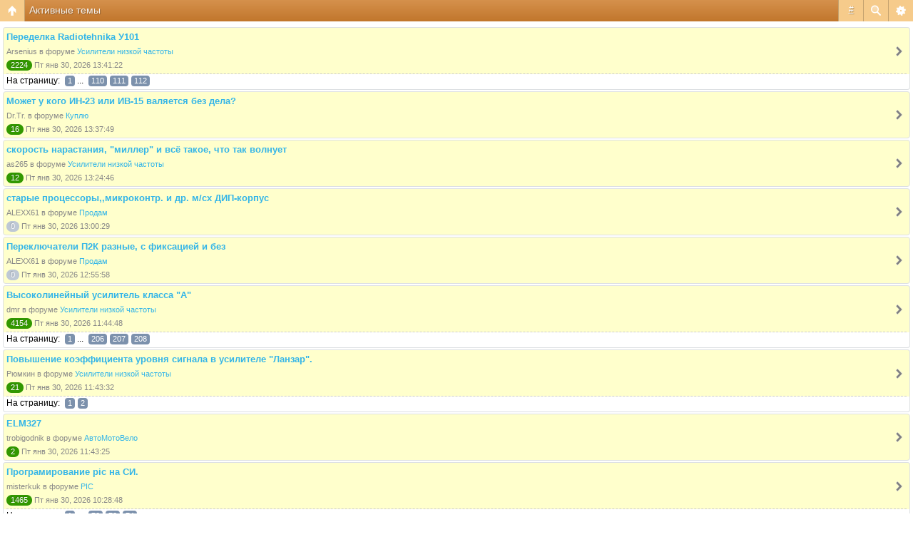

--- FILE ---
content_type: text/html; charset=UTF-8
request_url: https://m.radiokot.ru/forum/search.php?search_id=active_topics&sid=c58e98529dc047bfb7d115b401aa50bc
body_size: 6682
content:
<!DOCTYPE html>
<html dir="ltr" lang="ru-ru" xml:lang="ru-ru" class="nojs">
<head>
<meta http-equiv="content-type" content="text/html; charset=UTF-8" />
<meta name="viewport" content="width=device-width, initial-scale=1.0"/> 

<title>Форум РадиоКот &bull; Активные темы</title>
<!--
	phpBB style name: Artodia Mobile: iPhone
	Based on style:   prosilver (this is the default phpBB3 style)
	Original author:  Tom Beddard ( http://www.subBlue.com/ )
	Modified by:	  Vjacheslav Trushkin ( http://www.artodia.com/ )
-->
<link href="/forum/styles/art_mobile_phone/theme/style.css?v=1" rel="stylesheet" type="text/css" />
<script src="/forum/styles/art_mobile_phone/template/mobile.js"></script>
<script src="/forum/styles/art_mobile_phone/template/new.js"></script>
<style>.btn{display:block;background-color:green;font-size:24px;font-weight:bold;width:20px;}</style>
</head>

<body id="phpbb" class="section-search ltr">

<div id="page-header" class="nav-block gradient menu-3">
    <ul id="page-header-start">
        <li><a href="javascript:void(0);" class="menu-link back"><span>Список форумов</span></a>
            <ul class="sub" itemscope="itemscope">
			<li><a href="\" itemprop="url" rel="up">m.radiokot.ru</a></li>
                <li><a href="/forum/index.php?sid=6d15a3a0e5c98b3a519eed92e09f9d7e" itemprop="url" rel="up">Список форумов</a></li>
				   
            </ul>
        </li>
    </ul>
    <ul id="page-header-menu">
        <li><a href="javascript:void(0);" class="menu-link main"><span>Список форумов</span></a>
            <ul class="sub">
    			
				<li><a href="/forum/faq.php?sid=6d15a3a0e5c98b3a519eed92e09f9d7e">FAQ</a></li>
				<li><table><tr><td><span onclick="titlefontdown()" class="btn">–</span></td><td width='100%'><span class="topictitle">Шрифт заголовков</span></td><td><span onclick="titlefontup()" class="btn">+</span></td></tr></table></li>
				<li><table><tr><td><span onclick="postfontdown()" class="btn">–</span></td><td width='100%'><span class="postbody">Шрифт текста</span></td><td><span onclick="postfontup()" class="btn">+</span></td></tr></table></li>
				<li><a href="/forum/ucp.php?mode=register&amp;sid=6d15a3a0e5c98b3a519eed92e09f9d7e">Регистрация</a></li>
					<li><a href="/forum/ucp.php?mode=login&amp;sid=6d15a3a0e5c98b3a519eed92e09f9d7e">Вход</a></li>
				
            </ul>
        </li>
        
        <li><a href="javascript:void(0);" class="menu-link search"><span>Расширенный поиск</span></a>
            <ul class="sub">
                <li><a href="/forum/search.php?sid=6d15a3a0e5c98b3a519eed92e09f9d7e">Расширенный поиск</a></li>
                
        		<li><a href="/forum/search.php?search_id=unanswered&amp;sid=6d15a3a0e5c98b3a519eed92e09f9d7e">Сообщения без ответов</a></li>
        		
        		<li><a href="/forum/search.php?search_id=active_topics&amp;sid=6d15a3a0e5c98b3a519eed92e09f9d7e">Активные темы</a></li>
            </ul>
        </li>
        
        <li class="pages"><a href="javascript:void(0);" class="menu-link">#</a>
            <ul class="sub">
                <li>Страница <strong>1</strong> из <strong>3</strong> &nbsp; <span class="pagination"><strong>1</strong></span><span class="page-sep">, </span><a class="pagination" href="/forum/search.php?st=7&amp;sk=t&amp;sd=d&amp;sr=topics&amp;sid=6d15a3a0e5c98b3a519eed92e09f9d7e&amp;search_id=active_topics&amp;start=50">2</a><span class="page-sep">, </span><a class="pagination" href="/forum/search.php?st=7&amp;sk=t&amp;sd=d&amp;sr=topics&amp;sid=6d15a3a0e5c98b3a519eed92e09f9d7e&amp;search_id=active_topics&amp;start=100">3</a></li>
    			<li><a href="/forum/search.php?st=7&amp;sk=t&amp;sd=d&amp;sr=topics&amp;sid=6d15a3a0e5c98b3a519eed92e09f9d7e&amp;search_id=active_topics&amp;start=50">След.</a></li>
            </ul>
        </li>
        
    </ul>
    <h1><a href="javascript:void(0);">Активные темы</a>
        </h1>
    <p>Здесь можно немножко помяукать :)</p>
</div>

<div id="page-body">
		
	<form method="post" action="/forum/search.php?st=7&amp;sk=t&amp;sd=d&amp;sr=topics&amp;sid=6d15a3a0e5c98b3a519eed92e09f9d7e&amp;search_id=active_topics">
		<div class="search-box">
			
		</div>
	</form>

	<div class="forums">
		<ul class="topiclist forums">

		
			<li class="row link has-pagination" onclick="document.location.href='/forum/viewtopic.php?f=42&amp;t=81192&amp;sid=6d15a3a0e5c98b3a519eed92e09f9d7e'; return false;">
                <p>
                    <a href="/forum/viewtopic.php?f=42&amp;t=81192&amp;sid=6d15a3a0e5c98b3a519eed92e09f9d7e" class="topictitle">Переделка Radiotehnika У101</a>
                    
                </p>
                <p>
                     Arsenius
						в форуме <a href="/forum/viewforum.php?f=42&amp;sid=6d15a3a0e5c98b3a519eed92e09f9d7e">Усилители низкой частоты</a>
                </p>
                <p>
                    <span class="replies" title="Ответов">2224</span>
                    Пт янв 30, 2026 13:41:22
                </p>
			</li>
			
				<li class="row-pagination">
					На страницу: <span class="pages"><a class="pagination" href="/forum/viewtopic.php?f=42&amp;t=81192&amp;sid=6d15a3a0e5c98b3a519eed92e09f9d7e">1</a><span class="page-dots"> ... </span><a class="pagination" href="/forum/viewtopic.php?f=42&amp;t=81192&amp;sid=6d15a3a0e5c98b3a519eed92e09f9d7e&amp;start=2180">110</a><span class="page-sep">, </span><a class="pagination" href="/forum/viewtopic.php?f=42&amp;t=81192&amp;sid=6d15a3a0e5c98b3a519eed92e09f9d7e&amp;start=2200">111</a><span class="page-sep">, </span><a class="pagination" href="/forum/viewtopic.php?f=42&amp;t=81192&amp;sid=6d15a3a0e5c98b3a519eed92e09f9d7e&amp;start=2220">112</a></span>
				</li>
			
			<li class="row link" onclick="document.location.href='/forum/viewtopic.php?f=50&amp;t=149767&amp;sid=6d15a3a0e5c98b3a519eed92e09f9d7e'; return false;">
                <p>
                    <a href="/forum/viewtopic.php?f=50&amp;t=149767&amp;sid=6d15a3a0e5c98b3a519eed92e09f9d7e" class="topictitle">Может у кого ИН-23 или ИВ-15 валяется без дела?</a>
                    
                </p>
                <p>
                     Dr.Tr.
						в форуме <a href="/forum/viewforum.php?f=50&amp;sid=6d15a3a0e5c98b3a519eed92e09f9d7e">Куплю</a>
                </p>
                <p>
                    <span class="replies" title="Ответов">16</span>
                    Пт янв 30, 2026 13:37:49
                </p>
			</li>
			
			<li class="row link" onclick="document.location.href='/forum/viewtopic.php?f=42&amp;t=200149&amp;sid=6d15a3a0e5c98b3a519eed92e09f9d7e'; return false;">
                <p>
                    <a href="/forum/viewtopic.php?f=42&amp;t=200149&amp;sid=6d15a3a0e5c98b3a519eed92e09f9d7e" class="topictitle">скорость нарастания, &quot;миллер&quot; и всё такое, что так волнует</a>
                    
                </p>
                <p>
                     as265
						в форуме <a href="/forum/viewforum.php?f=42&amp;sid=6d15a3a0e5c98b3a519eed92e09f9d7e">Усилители низкой частоты</a>
                </p>
                <p>
                    <span class="replies" title="Ответов">12</span>
                    Пт янв 30, 2026 13:24:46
                </p>
			</li>
			
			<li class="row link" onclick="document.location.href='/forum/viewtopic.php?f=51&amp;t=196028&amp;sid=6d15a3a0e5c98b3a519eed92e09f9d7e'; return false;">
                <p>
                    <a href="/forum/viewtopic.php?f=51&amp;t=196028&amp;sid=6d15a3a0e5c98b3a519eed92e09f9d7e" class="topictitle">старые процессоры,,микроконтр. и др. м/сх ДИП-корпус</a>
                    
                </p>
                <p>
                     ALEXX61
						в форуме <a href="/forum/viewforum.php?f=51&amp;sid=6d15a3a0e5c98b3a519eed92e09f9d7e">Продам</a>
                </p>
                <p>
                    <span class="replies empty" title="Ответов">0</span>
                    Пт янв 30, 2026 13:00:29
                </p>
			</li>
			
			<li class="row link" onclick="document.location.href='/forum/viewtopic.php?f=51&amp;t=192879&amp;sid=6d15a3a0e5c98b3a519eed92e09f9d7e'; return false;">
                <p>
                    <a href="/forum/viewtopic.php?f=51&amp;t=192879&amp;sid=6d15a3a0e5c98b3a519eed92e09f9d7e" class="topictitle">Переключатели П2К разные, с фиксацией и без</a>
                    
                </p>
                <p>
                     ALEXX61
						в форуме <a href="/forum/viewforum.php?f=51&amp;sid=6d15a3a0e5c98b3a519eed92e09f9d7e">Продам</a>
                </p>
                <p>
                    <span class="replies empty" title="Ответов">0</span>
                    Пт янв 30, 2026 12:55:58
                </p>
			</li>
			
			<li class="row link has-pagination" onclick="document.location.href='/forum/viewtopic.php?f=42&amp;t=11675&amp;sid=6d15a3a0e5c98b3a519eed92e09f9d7e'; return false;">
                <p>
                    <a href="/forum/viewtopic.php?f=42&amp;t=11675&amp;sid=6d15a3a0e5c98b3a519eed92e09f9d7e" class="topictitle">Высоколинейный усилитель класса &quot;А&quot;</a>
                    
                </p>
                <p>
                     dmr
						в форуме <a href="/forum/viewforum.php?f=42&amp;sid=6d15a3a0e5c98b3a519eed92e09f9d7e">Усилители низкой частоты</a>
                </p>
                <p>
                    <span class="replies" title="Ответов">4154</span>
                    Пт янв 30, 2026 11:44:48
                </p>
			</li>
			
				<li class="row-pagination">
					На страницу: <span class="pages"><a class="pagination" href="/forum/viewtopic.php?f=42&amp;t=11675&amp;sid=6d15a3a0e5c98b3a519eed92e09f9d7e">1</a><span class="page-dots"> ... </span><a class="pagination" href="/forum/viewtopic.php?f=42&amp;t=11675&amp;sid=6d15a3a0e5c98b3a519eed92e09f9d7e&amp;start=4100">206</a><span class="page-sep">, </span><a class="pagination" href="/forum/viewtopic.php?f=42&amp;t=11675&amp;sid=6d15a3a0e5c98b3a519eed92e09f9d7e&amp;start=4120">207</a><span class="page-sep">, </span><a class="pagination" href="/forum/viewtopic.php?f=42&amp;t=11675&amp;sid=6d15a3a0e5c98b3a519eed92e09f9d7e&amp;start=4140">208</a></span>
				</li>
			
			<li class="row link has-pagination" onclick="document.location.href='/forum/viewtopic.php?f=42&amp;t=200448&amp;sid=6d15a3a0e5c98b3a519eed92e09f9d7e'; return false;">
                <p>
                    <a href="/forum/viewtopic.php?f=42&amp;t=200448&amp;sid=6d15a3a0e5c98b3a519eed92e09f9d7e" class="topictitle">Повышение коэффициента уровня сигнала в усилителе &quot;Ланзар&quot;.</a>
                    
                </p>
                <p>
                     Рюмкин
						в форуме <a href="/forum/viewforum.php?f=42&amp;sid=6d15a3a0e5c98b3a519eed92e09f9d7e">Усилители низкой частоты</a>
                </p>
                <p>
                    <span class="replies" title="Ответов">21</span>
                    Пт янв 30, 2026 11:43:32
                </p>
			</li>
			
				<li class="row-pagination">
					На страницу: <span class="pages"><a class="pagination" href="/forum/viewtopic.php?f=42&amp;t=200448&amp;sid=6d15a3a0e5c98b3a519eed92e09f9d7e">1</a><span class="page-sep">, </span><a class="pagination" href="/forum/viewtopic.php?f=42&amp;t=200448&amp;sid=6d15a3a0e5c98b3a519eed92e09f9d7e&amp;start=20">2</a></span>
				</li>
			
			<li class="row link" onclick="document.location.href='/forum/viewtopic.php?f=43&amp;t=200491&amp;sid=6d15a3a0e5c98b3a519eed92e09f9d7e'; return false;">
                <p>
                    <a href="/forum/viewtopic.php?f=43&amp;t=200491&amp;sid=6d15a3a0e5c98b3a519eed92e09f9d7e" class="topictitle">ELM327</a>
                    
                </p>
                <p>
                     trobigodnik
						в форуме <a href="/forum/viewforum.php?f=43&amp;sid=6d15a3a0e5c98b3a519eed92e09f9d7e">АвтоМотоВело</a>
                </p>
                <p>
                    <span class="replies" title="Ответов">2</span>
                    Пт янв 30, 2026 11:43:25
                </p>
			</li>
			
			<li class="row link has-pagination" onclick="document.location.href='/forum/viewtopic.php?f=58&amp;t=41512&amp;sid=6d15a3a0e5c98b3a519eed92e09f9d7e'; return false;">
                <p>
                    <a href="/forum/viewtopic.php?f=58&amp;t=41512&amp;sid=6d15a3a0e5c98b3a519eed92e09f9d7e" class="topictitle">Програмирование pic на СИ.</a>
                    
                </p>
                <p>
                     misterkuk
						в форуме <a href="/forum/viewforum.php?f=58&amp;sid=6d15a3a0e5c98b3a519eed92e09f9d7e">PIC</a>
                </p>
                <p>
                    <span class="replies" title="Ответов">1465</span>
                    Пт янв 30, 2026 10:28:48
                </p>
			</li>
			
				<li class="row-pagination">
					На страницу: <span class="pages"><a class="pagination" href="/forum/viewtopic.php?f=58&amp;t=41512&amp;sid=6d15a3a0e5c98b3a519eed92e09f9d7e">1</a><span class="page-dots"> ... </span><a class="pagination" href="/forum/viewtopic.php?f=58&amp;t=41512&amp;sid=6d15a3a0e5c98b3a519eed92e09f9d7e&amp;start=1420">72</a><span class="page-sep">, </span><a class="pagination" href="/forum/viewtopic.php?f=58&amp;t=41512&amp;sid=6d15a3a0e5c98b3a519eed92e09f9d7e&amp;start=1440">73</a><span class="page-sep">, </span><a class="pagination" href="/forum/viewtopic.php?f=58&amp;t=41512&amp;sid=6d15a3a0e5c98b3a519eed92e09f9d7e&amp;start=1460">74</a></span>
				</li>
			
			<li class="row link" onclick="document.location.href='/forum/viewtopic.php?f=51&amp;t=200508&amp;sid=6d15a3a0e5c98b3a519eed92e09f9d7e'; return false;">
                <p>
                    <a href="/forum/viewtopic.php?f=51&amp;t=200508&amp;sid=6d15a3a0e5c98b3a519eed92e09f9d7e" class="topictitle">Kлавиaтуpа терминала КМ-035</a>
                    
                </p>
                <p>
                     Norton
						в форуме <a href="/forum/viewforum.php?f=51&amp;sid=6d15a3a0e5c98b3a519eed92e09f9d7e">Продам</a>
                </p>
                <p>
                    <span class="replies empty" title="Ответов">0</span>
                    Пт янв 30, 2026 10:12:38
                </p>
			</li>
			
			<li class="row link" onclick="document.location.href='/forum/viewtopic.php?f=51&amp;t=200498&amp;sid=6d15a3a0e5c98b3a519eed92e09f9d7e'; return false;">
                <p>
                    <a href="/forum/viewtopic.php?f=51&amp;t=200498&amp;sid=6d15a3a0e5c98b3a519eed92e09f9d7e" class="topictitle">Комплект уличного видеонаблюдения.</a>
                    
                </p>
                <p>
                     vulkan35
						в форуме <a href="/forum/viewforum.php?f=51&amp;sid=6d15a3a0e5c98b3a519eed92e09f9d7e">Продам</a>
                </p>
                <p>
                    <span class="replies" title="Ответов">2</span>
                    Пт янв 30, 2026 06:08:26
                </p>
			</li>
			
			<li class="row link" onclick="document.location.href='/forum/viewtopic.php?f=51&amp;t=89233&amp;sid=6d15a3a0e5c98b3a519eed92e09f9d7e'; return false;">
                <p>
                    <a href="/forum/viewtopic.php?f=51&amp;t=89233&amp;sid=6d15a3a0e5c98b3a519eed92e09f9d7e" class="topictitle">Микросхемы</a>
                    
                </p>
                <p>
                     Navi Gator
						в форуме <a href="/forum/viewforum.php?f=51&amp;sid=6d15a3a0e5c98b3a519eed92e09f9d7e">Продам</a>
                </p>
                <p>
                    <span class="replies empty" title="Ответов">0</span>
                    Пт янв 30, 2026 05:18:34
                </p>
			</li>
			
			<li class="row link" onclick="document.location.href='/forum/viewtopic.php?f=51&amp;t=200497&amp;sid=6d15a3a0e5c98b3a519eed92e09f9d7e'; return false;">
                <p>
                    <a href="/forum/viewtopic.php?f=51&amp;t=200497&amp;sid=6d15a3a0e5c98b3a519eed92e09f9d7e" class="topictitle">Помогите опознать электронный компонент!!</a>
                    
                </p>
                <p>
                     стран
						в форуме <a href="/forum/viewforum.php?f=51&amp;sid=6d15a3a0e5c98b3a519eed92e09f9d7e">Продам</a>
                </p>
                <p>
                    <span class="replies" title="Ответов">1</span>
                    Пт янв 30, 2026 00:24:34
                </p>
			</li>
			
			<li class="row link" onclick="document.location.href='/forum/viewtopic.php?f=51&amp;t=198838&amp;sid=6d15a3a0e5c98b3a519eed92e09f9d7e'; return false;">
                <p>
                    <a href="/forum/viewtopic.php?f=51&amp;t=198838&amp;sid=6d15a3a0e5c98b3a519eed92e09f9d7e" class="topictitle">Газоразрядные индикаторы ин-12А и ин-2 новые</a>
                    
                </p>
                <p>
                     dima3477
						в форуме <a href="/forum/viewforum.php?f=51&amp;sid=6d15a3a0e5c98b3a519eed92e09f9d7e">Продам</a>
                </p>
                <p>
                    <span class="replies empty" title="Ответов">0</span>
                    Чт янв 29, 2026 23:35:57
                </p>
			</li>
			
			<li class="row link has-pagination" onclick="document.location.href='/forum/viewtopic.php?f=51&amp;t=126441&amp;sid=6d15a3a0e5c98b3a519eed92e09f9d7e'; return false;">
                <p>
                    <a href="/forum/viewtopic.php?f=51&amp;t=126441&amp;sid=6d15a3a0e5c98b3a519eed92e09f9d7e" class="topictitle">Платки тестера ПП на Мега328 и Мега1284 собранные и голые.</a>
                    
                </p>
                <p>
                     alcxa
						в форуме <a href="/forum/viewforum.php?f=51&amp;sid=6d15a3a0e5c98b3a519eed92e09f9d7e">Продам</a>
                </p>
                <p>
                    <span class="replies" title="Ответов">164</span>
                    Чт янв 29, 2026 21:36:28
                </p>
			</li>
			
				<li class="row-pagination">
					На страницу: <span class="pages"><a class="pagination" href="/forum/viewtopic.php?f=51&amp;t=126441&amp;sid=6d15a3a0e5c98b3a519eed92e09f9d7e">1</a><span class="page-dots"> ... </span><a class="pagination" href="/forum/viewtopic.php?f=51&amp;t=126441&amp;sid=6d15a3a0e5c98b3a519eed92e09f9d7e&amp;start=120">7</a><span class="page-sep">, </span><a class="pagination" href="/forum/viewtopic.php?f=51&amp;t=126441&amp;sid=6d15a3a0e5c98b3a519eed92e09f9d7e&amp;start=140">8</a><span class="page-sep">, </span><a class="pagination" href="/forum/viewtopic.php?f=51&amp;t=126441&amp;sid=6d15a3a0e5c98b3a519eed92e09f9d7e&amp;start=160">9</a></span>
				</li>
			
			<li class="row link" onclick="document.location.href='/forum/viewtopic.php?f=51&amp;t=186331&amp;sid=6d15a3a0e5c98b3a519eed92e09f9d7e'; return false;">
                <p>
                    <a href="/forum/viewtopic.php?f=51&amp;t=186331&amp;sid=6d15a3a0e5c98b3a519eed92e09f9d7e" class="topictitle">Остатки Печатных плат (голые)</a>
                    
                </p>
                <p>
                     alcxa
						в форуме <a href="/forum/viewforum.php?f=51&amp;sid=6d15a3a0e5c98b3a519eed92e09f9d7e">Продам</a>
                </p>
                <p>
                    <span class="replies" title="Ответов">6</span>
                    Чт янв 29, 2026 21:36:16
                </p>
			</li>
			
			<li class="row link has-pagination" onclick="document.location.href='/forum/viewtopic.php?f=43&amp;t=168827&amp;sid=6d15a3a0e5c98b3a519eed92e09f9d7e'; return false;">
                <p>
                    <a href="/forum/viewtopic.php?f=43&amp;t=168827&amp;sid=6d15a3a0e5c98b3a519eed92e09f9d7e" class="topictitle">часы ардуино ds3231 max7219 ds18b20</a>
                    
                </p>
                <p>
                     Serzh2000
						в форуме <a href="/forum/viewforum.php?f=43&amp;sid=6d15a3a0e5c98b3a519eed92e09f9d7e">АвтоМотоВело</a>
                </p>
                <p>
                    <span class="replies" title="Ответов">246</span>
                    Чт янв 29, 2026 21:26:15
                </p>
			</li>
			
				<li class="row-pagination">
					На страницу: <span class="pages"><a class="pagination" href="/forum/viewtopic.php?f=43&amp;t=168827&amp;sid=6d15a3a0e5c98b3a519eed92e09f9d7e">1</a><span class="page-dots"> ... </span><a class="pagination" href="/forum/viewtopic.php?f=43&amp;t=168827&amp;sid=6d15a3a0e5c98b3a519eed92e09f9d7e&amp;start=200">11</a><span class="page-sep">, </span><a class="pagination" href="/forum/viewtopic.php?f=43&amp;t=168827&amp;sid=6d15a3a0e5c98b3a519eed92e09f9d7e&amp;start=220">12</a><span class="page-sep">, </span><a class="pagination" href="/forum/viewtopic.php?f=43&amp;t=168827&amp;sid=6d15a3a0e5c98b3a519eed92e09f9d7e&amp;start=240">13</a></span>
				</li>
			
			<li class="row link" onclick="document.location.href='/forum/viewtopic.php?f=50&amp;t=198254&amp;sid=6d15a3a0e5c98b3a519eed92e09f9d7e'; return false;">
                <p>
                    <a href="/forum/viewtopic.php?f=50&amp;t=198254&amp;sid=6d15a3a0e5c98b3a519eed92e09f9d7e" class="topictitle">Микросхема унч STK 461</a>
                    
                </p>
                <p>
                     Рафаэль62
						в форуме <a href="/forum/viewforum.php?f=50&amp;sid=6d15a3a0e5c98b3a519eed92e09f9d7e">Куплю</a>
                </p>
                <p>
                    <span class="replies" title="Ответов">3</span>
                    Чт янв 29, 2026 20:31:50
                </p>
			</li>
			
			<li class="row link" onclick="document.location.href='/forum/viewtopic.php?f=51&amp;t=200504&amp;sid=6d15a3a0e5c98b3a519eed92e09f9d7e'; return false;">
                <p>
                    <a href="/forum/viewtopic.php?f=51&amp;t=200504&amp;sid=6d15a3a0e5c98b3a519eed92e09f9d7e" class="topictitle">10 розеток DB-25 на плате</a>
                    
                </p>
                <p>
                     sasa1965
						в форуме <a href="/forum/viewforum.php?f=51&amp;sid=6d15a3a0e5c98b3a519eed92e09f9d7e">Продам</a>
                </p>
                <p>
                    <span class="replies empty" title="Ответов">0</span>
                    Чт янв 29, 2026 20:14:22
                </p>
			</li>
			
			<li class="row link" onclick="document.location.href='/forum/viewtopic.php?f=51&amp;t=200503&amp;sid=6d15a3a0e5c98b3a519eed92e09f9d7e'; return false;">
                <p>
                    <a href="/forum/viewtopic.php?f=51&amp;t=200503&amp;sid=6d15a3a0e5c98b3a519eed92e09f9d7e" class="topictitle">Измерительные щупы от Щ300</a>
                    
                </p>
                <p>
                     sasa1965
						в форуме <a href="/forum/viewforum.php?f=51&amp;sid=6d15a3a0e5c98b3a519eed92e09f9d7e">Продам</a>
                </p>
                <p>
                    <span class="replies empty" title="Ответов">0</span>
                    Чт янв 29, 2026 20:13:43
                </p>
			</li>
			
			<li class="row link" onclick="document.location.href='/forum/viewtopic.php?f=51&amp;t=200502&amp;sid=6d15a3a0e5c98b3a519eed92e09f9d7e'; return false;">
                <p>
                    <a href="/forum/viewtopic.php?f=51&amp;t=200502&amp;sid=6d15a3a0e5c98b3a519eed92e09f9d7e" class="topictitle">Гнезда СР50-73ФВ и их импортный аналог</a>
                    
                </p>
                <p>
                     sasa1965
						в форуме <a href="/forum/viewforum.php?f=51&amp;sid=6d15a3a0e5c98b3a519eed92e09f9d7e">Продам</a>
                </p>
                <p>
                    <span class="replies empty" title="Ответов">0</span>
                    Чт янв 29, 2026 20:13:01
                </p>
			</li>
			
			<li class="row link" onclick="document.location.href='/forum/viewtopic.php?f=51&amp;t=200501&amp;sid=6d15a3a0e5c98b3a519eed92e09f9d7e'; return false;">
                <p>
                    <a href="/forum/viewtopic.php?f=51&amp;t=200501&amp;sid=6d15a3a0e5c98b3a519eed92e09f9d7e" class="topictitle">Лакопленочные конденсаторы К76П-1, К76-4 из СССР</a>
                    
                </p>
                <p>
                     sasa1965
						в форуме <a href="/forum/viewforum.php?f=51&amp;sid=6d15a3a0e5c98b3a519eed92e09f9d7e">Продам</a>
                </p>
                <p>
                    <span class="replies empty" title="Ответов">0</span>
                    Чт янв 29, 2026 20:11:45
                </p>
			</li>
			
			<li class="row link" onclick="document.location.href='/forum/viewtopic.php?f=51&amp;t=200500&amp;sid=6d15a3a0e5c98b3a519eed92e09f9d7e'; return false;">
                <p>
                    <a href="/forum/viewtopic.php?f=51&amp;t=200500&amp;sid=6d15a3a0e5c98b3a519eed92e09f9d7e" class="topictitle">Кнопки МПК1-4</a>
                    
                </p>
                <p>
                     sasa1965
						в форуме <a href="/forum/viewforum.php?f=51&amp;sid=6d15a3a0e5c98b3a519eed92e09f9d7e">Продам</a>
                </p>
                <p>
                    <span class="replies empty" title="Ответов">0</span>
                    Чт янв 29, 2026 20:09:08
                </p>
			</li>
			
			<li class="row link" onclick="document.location.href='/forum/viewtopic.php?f=51&amp;t=187097&amp;sid=6d15a3a0e5c98b3a519eed92e09f9d7e'; return false;">
                <p>
                    <a href="/forum/viewtopic.php?f=51&amp;t=187097&amp;sid=6d15a3a0e5c98b3a519eed92e09f9d7e" class="topictitle">Микросхемы К133... Новые</a>
                    
                </p>
                <p>
                     boba
						в форуме <a href="/forum/viewforum.php?f=51&amp;sid=6d15a3a0e5c98b3a519eed92e09f9d7e">Продам</a>
                </p>
                <p>
                    <span class="replies" title="Ответов">8</span>
                    Чт янв 29, 2026 18:24:03
                </p>
			</li>
			
			<li class="row link has-pagination" onclick="document.location.href='/forum/viewtopic.php?f=62&amp;t=156720&amp;sid=6d15a3a0e5c98b3a519eed92e09f9d7e'; return false;">
                <p>
                    <a href="/forum/viewtopic.php?f=62&amp;t=156720&amp;sid=6d15a3a0e5c98b3a519eed92e09f9d7e" class="topictitle">Котуинко</a>
                    
                </p>
                <p>
                     BOB51
						в форуме <a href="/forum/viewforum.php?f=62&amp;sid=6d15a3a0e5c98b3a519eed92e09f9d7e">Разные вопросы по МК</a>
                </p>
                <p>
                    <span class="replies" title="Ответов">2368</span>
                    Чт янв 29, 2026 17:24:08
                </p>
			</li>
			
				<li class="row-pagination">
					На страницу: <span class="pages"><a class="pagination" href="/forum/viewtopic.php?f=62&amp;t=156720&amp;sid=6d15a3a0e5c98b3a519eed92e09f9d7e">1</a><span class="page-dots"> ... </span><a class="pagination" href="/forum/viewtopic.php?f=62&amp;t=156720&amp;sid=6d15a3a0e5c98b3a519eed92e09f9d7e&amp;start=2320">117</a><span class="page-sep">, </span><a class="pagination" href="/forum/viewtopic.php?f=62&amp;t=156720&amp;sid=6d15a3a0e5c98b3a519eed92e09f9d7e&amp;start=2340">118</a><span class="page-sep">, </span><a class="pagination" href="/forum/viewtopic.php?f=62&amp;t=156720&amp;sid=6d15a3a0e5c98b3a519eed92e09f9d7e&amp;start=2360">119</a></span>
				</li>
			
			<li class="row link" onclick="document.location.href='/forum/viewtopic.php?f=59&amp;t=200496&amp;sid=6d15a3a0e5c98b3a519eed92e09f9d7e'; return false;">
                <p>
                    <a href="/forum/viewtopic.php?f=59&amp;t=200496&amp;sid=6d15a3a0e5c98b3a519eed92e09f9d7e" class="topictitle">STM32G474VET6 и MCP3204</a>
                    
                </p>
                <p>
                     DarkWolf
						в форуме <a href="/forum/viewforum.php?f=59&amp;sid=6d15a3a0e5c98b3a519eed92e09f9d7e">ARM</a>
                </p>
                <p>
                    <span class="replies" title="Ответов">2</span>
                    Чт янв 29, 2026 16:14:23
                </p>
			</li>
			
			<li class="row link has-pagination" onclick="document.location.href='/forum/viewtopic.php?f=51&amp;t=116806&amp;sid=6d15a3a0e5c98b3a519eed92e09f9d7e'; return false;">
                <p>
                    <a href="/forum/viewtopic.php?f=51&amp;t=116806&amp;sid=6d15a3a0e5c98b3a519eed92e09f9d7e" class="topictitle">Печатные платы для сборки часов на светодиодных матрицах</a>
                    
                </p>
                <p>
                     alcxa
						в форуме <a href="/forum/viewforum.php?f=51&amp;sid=6d15a3a0e5c98b3a519eed92e09f9d7e">Продам</a>
                </p>
                <p>
                    <span class="replies" title="Ответов">541</span>
                    Чт янв 29, 2026 16:04:18
                </p>
			</li>
			
				<li class="row-pagination">
					На страницу: <span class="pages"><a class="pagination" href="/forum/viewtopic.php?f=51&amp;t=116806&amp;sid=6d15a3a0e5c98b3a519eed92e09f9d7e">1</a><span class="page-dots"> ... </span><a class="pagination" href="/forum/viewtopic.php?f=51&amp;t=116806&amp;sid=6d15a3a0e5c98b3a519eed92e09f9d7e&amp;start=500">26</a><span class="page-sep">, </span><a class="pagination" href="/forum/viewtopic.php?f=51&amp;t=116806&amp;sid=6d15a3a0e5c98b3a519eed92e09f9d7e&amp;start=520">27</a><span class="page-sep">, </span><a class="pagination" href="/forum/viewtopic.php?f=51&amp;t=116806&amp;sid=6d15a3a0e5c98b3a519eed92e09f9d7e&amp;start=540">28</a></span>
				</li>
			
			<li class="row link" onclick="document.location.href='/forum/viewtopic.php?f=51&amp;t=195982&amp;sid=6d15a3a0e5c98b3a519eed92e09f9d7e'; return false;">
                <p>
                    <a href="/forum/viewtopic.php?f=51&amp;t=195982&amp;sid=6d15a3a0e5c98b3a519eed92e09f9d7e" class="topictitle">Зуботехнический микромотор</a>
                    
                </p>
                <p>
                     Lonny
						в форуме <a href="/forum/viewforum.php?f=51&amp;sid=6d15a3a0e5c98b3a519eed92e09f9d7e">Продам</a>
                </p>
                <p>
                    <span class="replies" title="Ответов">4</span>
                    Чт янв 29, 2026 15:29:44
                </p>
			</li>
			
			<li class="row link" onclick="document.location.href='/forum/viewtopic.php?f=59&amp;t=200252&amp;sid=6d15a3a0e5c98b3a519eed92e09f9d7e'; return false;">
                <p>
                    <a href="/forum/viewtopic.php?f=59&amp;t=200252&amp;sid=6d15a3a0e5c98b3a519eed92e09f9d7e" class="topictitle">STM32 FreeRTOS не работает код если заккомнтировать смену со</a>
                    
                </p>
                <p>
                     trek1203
						в форуме <a href="/forum/viewforum.php?f=59&amp;sid=6d15a3a0e5c98b3a519eed92e09f9d7e">ARM</a>
                </p>
                <p>
                    <span class="replies" title="Ответов">1</span>
                    Чт янв 29, 2026 15:11:05
                </p>
			</li>
			
			<li class="row link" onclick="document.location.href='/forum/viewtopic.php?f=42&amp;t=200389&amp;sid=6d15a3a0e5c98b3a519eed92e09f9d7e'; return false;">
                <p>
                    <a href="/forum/viewtopic.php?f=42&amp;t=200389&amp;sid=6d15a3a0e5c98b3a519eed92e09f9d7e" class="topictitle">Усилитель двухтактный на 6ф6с / 6ф6м1</a>
                    
                </p>
                <p>
                     Vanekk
						в форуме <a href="/forum/viewforum.php?f=42&amp;sid=6d15a3a0e5c98b3a519eed92e09f9d7e">Усилители низкой частоты</a>
                </p>
                <p>
                    <span class="replies" title="Ответов">3</span>
                    Чт янв 29, 2026 13:40:53
                </p>
			</li>
			
			<li class="row link has-pagination" onclick="document.location.href='/forum/viewtopic.php?f=51&amp;t=161863&amp;sid=6d15a3a0e5c98b3a519eed92e09f9d7e'; return false;">
                <p>
                    <a href="/forum/viewtopic.php?f=51&amp;t=161863&amp;sid=6d15a3a0e5c98b3a519eed92e09f9d7e" class="topictitle">Продам Электронные компоненты и прочее..</a>
                    
                </p>
                <p>
                     Ольга86
						в форуме <a href="/forum/viewforum.php?f=51&amp;sid=6d15a3a0e5c98b3a519eed92e09f9d7e">Продам</a>
                </p>
                <p>
                    <span class="replies" title="Ответов">157</span>
                    Чт янв 29, 2026 13:39:38
                </p>
			</li>
			
				<li class="row-pagination">
					На страницу: <span class="pages"><a class="pagination" href="/forum/viewtopic.php?f=51&amp;t=161863&amp;sid=6d15a3a0e5c98b3a519eed92e09f9d7e">1</a><span class="page-dots"> ... </span><a class="pagination" href="/forum/viewtopic.php?f=51&amp;t=161863&amp;sid=6d15a3a0e5c98b3a519eed92e09f9d7e&amp;start=100">6</a><span class="page-sep">, </span><a class="pagination" href="/forum/viewtopic.php?f=51&amp;t=161863&amp;sid=6d15a3a0e5c98b3a519eed92e09f9d7e&amp;start=120">7</a><span class="page-sep">, </span><a class="pagination" href="/forum/viewtopic.php?f=51&amp;t=161863&amp;sid=6d15a3a0e5c98b3a519eed92e09f9d7e&amp;start=140">8</a></span>
				</li>
			
			<li class="row link has-pagination" onclick="document.location.href='/forum/viewtopic.php?f=51&amp;t=155266&amp;sid=6d15a3a0e5c98b3a519eed92e09f9d7e'; return false;">
                <p>
                    <a href="/forum/viewtopic.php?f=51&amp;t=155266&amp;sid=6d15a3a0e5c98b3a519eed92e09f9d7e" class="topictitle">Продам измерительные приборы. Список в обьявлении.</a>
                    
                </p>
                <p>
                     Ольга86
						в форуме <a href="/forum/viewforum.php?f=51&amp;sid=6d15a3a0e5c98b3a519eed92e09f9d7e">Продам</a>
                </p>
                <p>
                    <span class="replies" title="Ответов">330</span>
                    Чт янв 29, 2026 11:10:02
                </p>
			</li>
			
				<li class="row-pagination">
					На страницу: <span class="pages"><a class="pagination" href="/forum/viewtopic.php?f=51&amp;t=155266&amp;sid=6d15a3a0e5c98b3a519eed92e09f9d7e">1</a><span class="page-dots"> ... </span><a class="pagination" href="/forum/viewtopic.php?f=51&amp;t=155266&amp;sid=6d15a3a0e5c98b3a519eed92e09f9d7e&amp;start=280">15</a><span class="page-sep">, </span><a class="pagination" href="/forum/viewtopic.php?f=51&amp;t=155266&amp;sid=6d15a3a0e5c98b3a519eed92e09f9d7e&amp;start=300">16</a><span class="page-sep">, </span><a class="pagination" href="/forum/viewtopic.php?f=51&amp;t=155266&amp;sid=6d15a3a0e5c98b3a519eed92e09f9d7e&amp;start=320">17</a></span>
				</li>
			
			<li class="row link has-pagination" onclick="document.location.href='/forum/viewtopic.php?f=57&amp;t=200370&amp;sid=6d15a3a0e5c98b3a519eed92e09f9d7e'; return false;">
                <p>
                    <a href="/forum/viewtopic.php?f=57&amp;t=200370&amp;sid=6d15a3a0e5c98b3a519eed92e09f9d7e" class="topictitle">Регулятор скважности на Atmega8</a>
                    
                </p>
                <p>
                     vda67
						в форуме <a href="/forum/viewforum.php?f=57&amp;sid=6d15a3a0e5c98b3a519eed92e09f9d7e">AVR</a>
                </p>
                <p>
                    <span class="replies" title="Ответов">25</span>
                    Чт янв 29, 2026 11:01:49
                </p>
			</li>
			
				<li class="row-pagination">
					На страницу: <span class="pages"><a class="pagination" href="/forum/viewtopic.php?f=57&amp;t=200370&amp;sid=6d15a3a0e5c98b3a519eed92e09f9d7e">1</a><span class="page-sep">, </span><a class="pagination" href="/forum/viewtopic.php?f=57&amp;t=200370&amp;sid=6d15a3a0e5c98b3a519eed92e09f9d7e&amp;start=20">2</a></span>
				</li>
			
			<li class="row link" onclick="document.location.href='/forum/viewtopic.php?f=70&amp;t=200475&amp;sid=6d15a3a0e5c98b3a519eed92e09f9d7e'; return false;">
                <p>
                    <a href="/forum/viewtopic.php?f=70&amp;t=200475&amp;sid=6d15a3a0e5c98b3a519eed92e09f9d7e" class="topictitle">Контроллер bldc на fu6831. как его запустить?</a>
                    
                </p>
                <p>
                     vispower
						в форуме <a href="/forum/viewforum.php?f=70&amp;sid=6d15a3a0e5c98b3a519eed92e09f9d7e">Управление двигателями</a>
                </p>
                <p>
                    <span class="replies" title="Ответов">2</span>
                    Чт янв 29, 2026 10:13:39
                </p>
			</li>
			
			<li class="row link" onclick="document.location.href='/forum/viewtopic.php?f=51&amp;t=198314&amp;sid=6d15a3a0e5c98b3a519eed92e09f9d7e'; return false;">
                <p>
                    <a href="/forum/viewtopic.php?f=51&amp;t=198314&amp;sid=6d15a3a0e5c98b3a519eed92e09f9d7e" class="topictitle">Высоковольтный пробник RFT 100:1 до 30Кв.</a>
                    
                </p>
                <p>
                     boba
						в форуме <a href="/forum/viewforum.php?f=51&amp;sid=6d15a3a0e5c98b3a519eed92e09f9d7e">Продам</a>
                </p>
                <p>
                    <span class="replies empty" title="Ответов">0</span>
                    Чт янв 29, 2026 10:10:55
                </p>
			</li>
			
			<li class="row link" onclick="document.location.href='/forum/viewtopic.php?f=51&amp;t=173171&amp;sid=6d15a3a0e5c98b3a519eed92e09f9d7e'; return false;">
                <p>
                    <a href="/forum/viewtopic.php?f=51&amp;t=173171&amp;sid=6d15a3a0e5c98b3a519eed92e09f9d7e" class="topictitle">КР572ПВ2А, КР572ПВ5А</a>
                    
                </p>
                <p>
                     boba
						в форуме <a href="/forum/viewforum.php?f=51&amp;sid=6d15a3a0e5c98b3a519eed92e09f9d7e">Продам</a>
                </p>
                <p>
                    <span class="replies" title="Ответов">10</span>
                    Чт янв 29, 2026 10:10:44
                </p>
			</li>
			
			<li class="row link" onclick="document.location.href='/forum/viewtopic.php?f=51&amp;t=186887&amp;sid=6d15a3a0e5c98b3a519eed92e09f9d7e'; return false;">
                <p>
                    <a href="/forum/viewtopic.php?f=51&amp;t=186887&amp;sid=6d15a3a0e5c98b3a519eed92e09f9d7e" class="topictitle">КТ610А</a>
                    
                </p>
                <p>
                     boba
						в форуме <a href="/forum/viewforum.php?f=51&amp;sid=6d15a3a0e5c98b3a519eed92e09f9d7e">Продам</a>
                </p>
                <p>
                    <span class="replies" title="Ответов">18</span>
                    Чт янв 29, 2026 10:10:33
                </p>
			</li>
			
			<li class="row link" onclick="document.location.href='/forum/viewtopic.php?f=51&amp;t=199268&amp;sid=6d15a3a0e5c98b3a519eed92e09f9d7e'; return false;">
                <p>
                    <a href="/forum/viewtopic.php?f=51&amp;t=199268&amp;sid=6d15a3a0e5c98b3a519eed92e09f9d7e" class="topictitle">Тестер компонентов FISH-8840 на классической ATmega328</a>
                    
                </p>
                <p>
                     indman
						в форуме <a href="/forum/viewforum.php?f=51&amp;sid=6d15a3a0e5c98b3a519eed92e09f9d7e">Продам</a>
                </p>
                <p>
                    <span class="replies" title="Ответов">13</span>
                    Чт янв 29, 2026 09:58:18
                </p>
			</li>
			
			<li class="row link" onclick="document.location.href='/forum/viewtopic.php?f=51&amp;t=199163&amp;sid=6d15a3a0e5c98b3a519eed92e09f9d7e'; return false;">
                <p>
                    <a href="/forum/viewtopic.php?f=51&amp;t=199163&amp;sid=6d15a3a0e5c98b3a519eed92e09f9d7e" class="topictitle">Тестер компонентов MG-328 на ATmega328</a>
                    
                </p>
                <p>
                     indman
						в форуме <a href="/forum/viewforum.php?f=51&amp;sid=6d15a3a0e5c98b3a519eed92e09f9d7e">Продам</a>
                </p>
                <p>
                    <span class="replies" title="Ответов">2</span>
                    Чт янв 29, 2026 09:57:53
                </p>
			</li>
			
			<li class="row link" onclick="document.location.href='/forum/viewtopic.php?f=51&amp;t=200440&amp;sid=6d15a3a0e5c98b3a519eed92e09f9d7e'; return false;">
                <p>
                    <a href="/forum/viewtopic.php?f=51&amp;t=200440&amp;sid=6d15a3a0e5c98b3a519eed92e09f9d7e" class="topictitle">Светодиодные фонари Convoy</a>
                    
                </p>
                <p>
                     Синхрофазотрон
						в форуме <a href="/forum/viewforum.php?f=51&amp;sid=6d15a3a0e5c98b3a519eed92e09f9d7e">Продам</a>
                </p>
                <p>
                    <span class="replies empty" title="Ответов">0</span>
                    Чт янв 29, 2026 09:21:50
                </p>
			</li>
			
			<li class="row link" onclick="document.location.href='/forum/viewtopic.php?f=51&amp;t=200490&amp;sid=6d15a3a0e5c98b3a519eed92e09f9d7e'; return false;">
                <p>
                    <a href="/forum/viewtopic.php?f=51&amp;t=200490&amp;sid=6d15a3a0e5c98b3a519eed92e09f9d7e" class="topictitle">Hantek 2D10.</a>
                    
                </p>
                <p>
                     FarEastVlad
						в форуме <a href="/forum/viewforum.php?f=51&amp;sid=6d15a3a0e5c98b3a519eed92e09f9d7e">Продам</a>
                </p>
                <p>
                    <span class="replies empty" title="Ответов">0</span>
                    Чт янв 29, 2026 08:48:33
                </p>
			</li>
			
			<li class="row link" onclick="document.location.href='/forum/viewtopic.php?f=51&amp;t=200305&amp;sid=6d15a3a0e5c98b3a519eed92e09f9d7e'; return false;">
                <p>
                    <a href="/forum/viewtopic.php?f=51&amp;t=200305&amp;sid=6d15a3a0e5c98b3a519eed92e09f9d7e" class="topictitle">АКИП 4131/1А</a>
                    
                </p>
                <p>
                     elektronshik72
						в форуме <a href="/forum/viewforum.php?f=51&amp;sid=6d15a3a0e5c98b3a519eed92e09f9d7e">Продам</a>
                </p>
                <p>
                    <span class="replies" title="Ответов">1</span>
                    Чт янв 29, 2026 07:31:46
                </p>
			</li>
			
			<li class="row link" onclick="document.location.href='/forum/viewtopic.php?f=51&amp;t=196522&amp;sid=6d15a3a0e5c98b3a519eed92e09f9d7e'; return false;">
                <p>
                    <a href="/forum/viewtopic.php?f=51&amp;t=196522&amp;sid=6d15a3a0e5c98b3a519eed92e09f9d7e" class="topictitle">разные детали(пополняемая)</a>
                    
                </p>
                <p>
                     ALEXX61
						в форуме <a href="/forum/viewforum.php?f=51&amp;sid=6d15a3a0e5c98b3a519eed92e09f9d7e">Продам</a>
                </p>
                <p>
                    <span class="replies empty" title="Ответов">0</span>
                    Чт янв 29, 2026 07:13:15
                </p>
			</li>
			
			<li class="row link" onclick="document.location.href='/forum/viewtopic.php?f=51&amp;t=182758&amp;sid=6d15a3a0e5c98b3a519eed92e09f9d7e'; return false;">
                <p>
                    <a href="/forum/viewtopic.php?f=51&amp;t=182758&amp;sid=6d15a3a0e5c98b3a519eed92e09f9d7e" class="topictitle">импортные радиодетали (м/сх,п/п)</a>
                    
                </p>
                <p>
                     ALEXX61
						в форуме <a href="/forum/viewforum.php?f=51&amp;sid=6d15a3a0e5c98b3a519eed92e09f9d7e">Продам</a>
                </p>
                <p>
                    <span class="replies empty" title="Ответов">0</span>
                    Чт янв 29, 2026 07:13:12
                </p>
			</li>
			
			<li class="row link" onclick="document.location.href='/forum/viewtopic.php?f=51&amp;t=200489&amp;sid=6d15a3a0e5c98b3a519eed92e09f9d7e'; return false;">
                <p>
                    <a href="/forum/viewtopic.php?f=51&amp;t=200489&amp;sid=6d15a3a0e5c98b3a519eed92e09f9d7e" class="topictitle">советские радиодетали</a>
                    
                </p>
                <p>
                     kosa
						в форуме <a href="/forum/viewforum.php?f=51&amp;sid=6d15a3a0e5c98b3a519eed92e09f9d7e">Продам</a>
                </p>
                <p>
                    <span class="replies empty" title="Ответов">0</span>
                    Ср янв 28, 2026 22:42:57
                </p>
			</li>
			
			<li class="row link" onclick="document.location.href='/forum/viewtopic.php?f=66&amp;t=198913&amp;sid=6d15a3a0e5c98b3a519eed92e09f9d7e'; return false;">
                <p>
                    <a href="/forum/viewtopic.php?f=66&amp;t=198913&amp;sid=6d15a3a0e5c98b3a519eed92e09f9d7e" class="topictitle">Как подключить LM5Q32 к ардуино</a>
                    
                </p>
                <p>
                     userr
						в форуме <a href="/forum/viewforum.php?f=66&amp;sid=6d15a3a0e5c98b3a519eed92e09f9d7e">Arduino</a>
                </p>
                <p>
                    <span class="replies" title="Ответов">19</span>
                    Ср янв 28, 2026 22:20:20
                </p>
			</li>
			
			<li class="row link" onclick="document.location.href='/forum/viewtopic.php?f=51&amp;t=199938&amp;sid=6d15a3a0e5c98b3a519eed92e09f9d7e'; return false;">
                <p>
                    <a href="/forum/viewtopic.php?f=51&amp;t=199938&amp;sid=6d15a3a0e5c98b3a519eed92e09f9d7e" class="topictitle">Радиодетали, лампы, кинескопы и другое</a>
                    
                </p>
                <p>
                     Nusik1975
						в форуме <a href="/forum/viewforum.php?f=51&amp;sid=6d15a3a0e5c98b3a519eed92e09f9d7e">Продам</a>
                </p>
                <p>
                    <span class="replies empty" title="Ответов">0</span>
                    Ср янв 28, 2026 22:15:42
                </p>
			</li>
			
			<li class="row link" onclick="document.location.href='/forum/viewtopic.php?f=51&amp;t=200486&amp;sid=6d15a3a0e5c98b3a519eed92e09f9d7e'; return false;">
                <p>
                    <a href="/forum/viewtopic.php?f=51&amp;t=200486&amp;sid=6d15a3a0e5c98b3a519eed92e09f9d7e" class="topictitle">Остатки приборов настройки антенн</a>
                    
                </p>
                <p>
                     zenner
						в форуме <a href="/forum/viewforum.php?f=51&amp;sid=6d15a3a0e5c98b3a519eed92e09f9d7e">Продам</a>
                </p>
                <p>
                    <span class="replies empty" title="Ответов">0</span>
                    Ср янв 28, 2026 21:49:11
                </p>
			</li>
			
			<li class="row link" onclick="document.location.href='/forum/viewtopic.php?f=51&amp;t=196635&amp;sid=6d15a3a0e5c98b3a519eed92e09f9d7e'; return false;">
                <p>
                    <a href="/forum/viewtopic.php?f=51&amp;t=196635&amp;sid=6d15a3a0e5c98b3a519eed92e09f9d7e" class="topictitle">Гнездо СГ-3</a>
                    
                </p>
                <p>
                     sasa1965
						в форуме <a href="/forum/viewforum.php?f=51&amp;sid=6d15a3a0e5c98b3a519eed92e09f9d7e">Продам</a>
                </p>
                <p>
                    <span class="replies" title="Ответов">2</span>
                    Ср янв 28, 2026 21:47:01
                </p>
			</li>
			
			<li class="row link" onclick="document.location.href='/forum/viewtopic.php?f=51&amp;t=200485&amp;sid=6d15a3a0e5c98b3a519eed92e09f9d7e'; return false;">
                <p>
                    <a href="/forum/viewtopic.php?f=51&amp;t=200485&amp;sid=6d15a3a0e5c98b3a519eed92e09f9d7e" class="topictitle">Импульсный БП с обвязкой</a>
                    
                </p>
                <p>
                     sasa1965
						в форуме <a href="/forum/viewforum.php?f=51&amp;sid=6d15a3a0e5c98b3a519eed92e09f9d7e">Продам</a>
                </p>
                <p>
                    <span class="replies empty" title="Ответов">0</span>
                    Ср янв 28, 2026 21:35:28
                </p>
			</li>
			
		</ul>
	</div>
	
	<form method="post" id="jumpbox" action="/forum/viewforum.php?sid=6d15a3a0e5c98b3a519eed92e09f9d7e" onsubmit="if(this.f.value == -1){return false;}">

	
		<fieldset class="jumpbox">
	
			<label for="f" accesskey="j">Перейти:</label>
			<select name="f" id="f" onchange="if(this.options[this.selectedIndex].value != -1){ document.forms['jumpbox'].submit() }">
			
				<option value="-1">выберите форум</option>
			<option value="-1">------------------</option>
				<option value="36">Наш сайт</option>
			
				<option value="63">&nbsp; &nbsp;Сувенирная лавка Кота</option>
			
				<option value="19">&nbsp; &nbsp;О нашем сайте...</option>
			
				<option value="23">&nbsp; &nbsp;Опросы, конкурсы...</option>
			
				<option value="25">&nbsp; &nbsp;Статьи</option>
			
				<option value="37">Устройства</option>
			
				<option value="1">&nbsp; &nbsp;Аналоговая техника</option>
			
				<option value="42">&nbsp; &nbsp;Усилители низкой частоты</option>
			
				<option value="28">&nbsp; &nbsp;Радиотехника: приемники, передатчики, антенны</option>
			
				<option value="43">&nbsp; &nbsp;АвтоМотоВело</option>
			
				<option value="2">&nbsp; &nbsp;Цифровая техника</option>
			
				<option value="20">&nbsp; &nbsp;Микроконтроллеры и ПЛИС</option>
			
				<option value="24">&nbsp; &nbsp;Интеграция с ПК</option>
			
				<option value="3">&nbsp; &nbsp;Умные мысли</option>
			
				<option value="67">Силовая электроника</option>
			
				<option value="69">&nbsp; &nbsp;Сварочное оборудование</option>
			
				<option value="11">&nbsp; &nbsp;Питание</option>
			
				<option value="70">&nbsp; &nbsp;Управление двигателями</option>
			
				<option value="71">&nbsp; &nbsp;Индукционные нагреватели</option>
			
				<option value="72">&nbsp; &nbsp;Прочая силовая электроника</option>
			
				<option value="56">Микроконтроллеры и ПЛИС</option>
			
				<option value="57">&nbsp; &nbsp;AVR</option>
			
				<option value="59">&nbsp; &nbsp;ARM</option>
			
				<option value="58">&nbsp; &nbsp;PIC</option>
			
				<option value="60">&nbsp; &nbsp;ПЛИС</option>
			
				<option value="61">&nbsp; &nbsp;Периферия</option>
			
				<option value="62">&nbsp; &nbsp;Разные вопросы по МК</option>
			
				<option value="66">&nbsp; &nbsp;Arduino</option>
			
				<option value="38">Обучалка</option>
			
				<option value="21">&nbsp; &nbsp;Теория</option>
			
				<option value="22">&nbsp; &nbsp;Практика</option>
			
				<option value="39">Технология</option>
			
				<option value="8">&nbsp; &nbsp;Изготовление PCB</option>
			
				<option value="9">&nbsp; &nbsp;Корпуса</option>
			
				<option value="10">&nbsp; &nbsp;Измерения</option>
			
				<option value="40">Ремонт</option>
			
				<option value="32">&nbsp; &nbsp;Не слышно, не видно</option>
			
				<option value="33">&nbsp; &nbsp;Не стирает, не готовит</option>
			
				<option value="34">&nbsp; &nbsp;Ничего не работает</option>
			
				<option value="35">&nbsp; &nbsp;Дохлые потаскунчики</option>
			
				<option value="41">Посиделки у Кота</option>
			
				<option value="15">&nbsp; &nbsp;Травим анекдоты</option>
			
				<option value="16">&nbsp; &nbsp;Котоссылки</option>
			
				<option value="29">&nbsp; &nbsp;Ищу...</option>
			
				<option value="17">&nbsp; &nbsp;МЯЯЯУ!</option>
			
				<option value="44">&nbsp; &nbsp;Чистилище</option>
			
				<option value="49">Базар</option>
			
				<option value="50">&nbsp; &nbsp;Куплю</option>
			
				<option value="51">&nbsp; &nbsp;Продам</option>
			
				<option value="52">&nbsp; &nbsp;Отдам-Обменяю</option>
			
				<option value="53">&nbsp; &nbsp;Есть работа</option>
			
				<option value="54">&nbsp; &nbsp;Ищу работу</option>
			
				<option value="55">&nbsp; &nbsp;Базарные разговорчики</option>
			
			</select>
			<input type="submit" value="Перейти" class="button2" />
		</fieldset>
	</form>

	<div class="copyright">
	    <p class="copy-left">
	        Powered by <a href="http://www.phpbb.com/">phpBB</a> &copy; phpBB Group.
		</p>
		<p class="copy-right">
		    phpBB Mobile / SEO by <a href="http://www.artodia.com/">Artodia</a>.
        </p>
	</div>
</div>

<div id="page-footer" class="nav-block gradient menu-2">
	<p><a href="/forum/index.php?sid=6d15a3a0e5c98b3a519eed92e09f9d7e" accesskey="h">Список форумов</a></p>
    <ul id="page-footer-menu">
        <li><a href="javascript:void(0);" class="menu-link main"><span>Список форумов</span></a>
            <ul class="sub">
        		<li><a href="/forum/memberlist.php?mode=leaders&amp;sid=6d15a3a0e5c98b3a519eed92e09f9d7e">Наша команда</a></li><li><a href="/forum/ucp.php?mode=delete_cookies&amp;sid=6d15a3a0e5c98b3a519eed92e09f9d7e">Удалить cookies форума</a></li>
    			<li><span>Часовой пояс: UTC + 3 часа </span></li>
            </ul>
        </li>
        
        <li class="pages"><a href="javascript:void(0);" class="menu-link">#</a>
            <ul class="sub">
                <li>Страница <strong>1</strong> из <strong>3</strong> &nbsp; <span class="pagination"><strong>1</strong></span><span class="page-sep">, </span><a class="pagination" href="/forum/search.php?st=7&amp;sk=t&amp;sd=d&amp;sr=topics&amp;sid=6d15a3a0e5c98b3a519eed92e09f9d7e&amp;search_id=active_topics&amp;start=50">2</a><span class="page-sep">, </span><a class="pagination" href="/forum/search.php?st=7&amp;sk=t&amp;sd=d&amp;sr=topics&amp;sid=6d15a3a0e5c98b3a519eed92e09f9d7e&amp;search_id=active_topics&amp;start=100">3</a></li>
    			<li><a href="/forum/search.php?st=7&amp;sk=t&amp;sd=d&amp;sr=topics&amp;sid=6d15a3a0e5c98b3a519eed92e09f9d7e&amp;search_id=active_topics&amp;start=50">След.</a></li>
            </ul>
        </li>
        
    </ul>
</div>

</body>
</html>